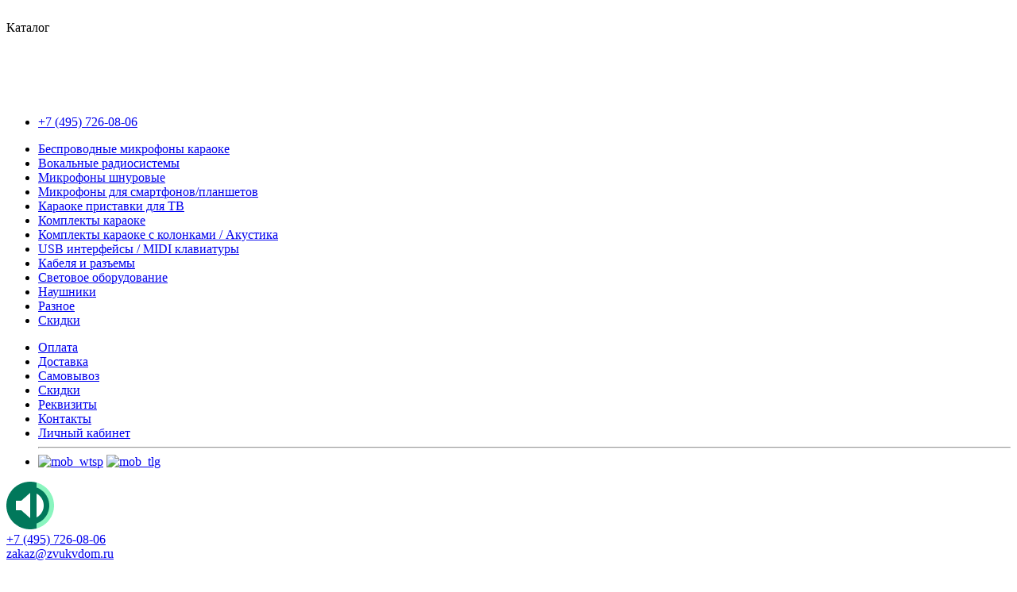

--- FILE ---
content_type: text/html; charset=utf-8
request_url: https://zvukvdom.ru/madmic/
body_size: 5501
content:
<!DOCTYPE html>
<!--[if IE]><![endif]-->
<!--[if IE 8 ]><html dir="ltr" lang="ru" class="ie8"><![endif]-->
<!--[if IE 9 ]><html dir="ltr" lang="ru" class="ie9"><![endif]-->
<!--[if (gt IE 9)|!(IE)]><!-->
<html dir="ltr" lang="ru">
<!--<![endif]-->
<head>
<meta charset="UTF-8" />
<meta name="viewport" content="width=device-width, initial-scale=1">
<meta http-equiv="X-UA-Compatible" content="IE=edge">
<title>MADMIC</title>

      
<base href="https://zvukvdom.ru/" />
<meta property="og:title" content="MADMIC" />
<meta property="og:type" content="website" />
<meta property="og:url" content="https://zvukvdom.ru/madmic/" />
<meta property="og:image" content="https://zvukvdom.ru/image/catalog/logo.png" />
<meta property="og:site_name" content="Zvukvdom.ru" />
<script src="catalog/view/javascript/jquery/jquery-2.1.1.min.js" type="text/javascript"></script>
<link href="catalog/view/javascript/bootstrap/css/bootstrap.min.css" rel="stylesheet" media="screen" />
<script src="catalog/view/javascript/bootstrap/js/bootstrap.min.js" type="text/javascript"></script>
<link href="catalog/view/javascript/font-awesome/css/font-awesome.min.css" rel="stylesheet" type="text/css" />

<link rel="preconnect" href="https://fonts.gstatic.com">
<link href="https://fonts.googleapis.com/css2?family=Montserrat:wght@400;700&display=swap" rel="stylesheet">

<!-- by Fred Apriori -->
<meta name="yandex-verification" content="4205b1070631bc05" />

<!-- Yandex.Metrika counter -->
<script type="text/javascript" >
   (function(m,e,t,r,i,k,a){m[i]=m[i]||function(){(m[i].a=m[i].a||[]).push(arguments)};
   m[i].l=1*new Date();
   for (var j = 0; j < document.scripts.length; j++) {if (document.scripts[j].src === r) { return; }}
   k=e.createElement(t),a=e.getElementsByTagName(t)[0],k.async=1,k.src=r,a.parentNode.insertBefore(k,a)})
   (window, document, "script", "https://mc.yandex.ru/metrika/tag.js", "ym");

   ym(99593318, "init", {
        clickmap:true,
        trackLinks:true,
        accurateTrackBounce:true,
        webvisor:true
   });
</script>
<noscript><div><img alt="99593318" src="https://mc.yandex.ru/watch/99593318" style="position:absolute; left:-9999px;"  /></div></noscript>
<!-- /Yandex.Metrika counter -->


<link href="catalog/view/theme/default/stylesheet/stylesheet.css" rel="stylesheet">
<link href="catalog/view/javascript/jquery/datetimepicker/bootstrap-datetimepicker.min.css" type="text/css" rel="stylesheet" media="screen" />
<link href="catalog/view/theme/default/stylesheet/sticker.css" type="text/css" rel="stylesheet" media="screen" />
<script src="catalog/view/javascript/common.js" type="text/javascript"></script>

<script src="catalog/view/javascript/jquery.elevatezoom.min.js" type="text/javascript"></script>

<link href="https://zvukvdom.ru/madmic/" rel="canonical" />
<link href="https://zvukvdom.ru/image/catalog/design/fav.png" rel="icon" />
<script src="catalog/view/javascript/jquery/datetimepicker/moment.js" type="text/javascript"></script>
<script src="catalog/view/javascript/jquery/datetimepicker/bootstrap-datetimepicker.min.js" type="text/javascript"></script>

	<link rel="stylesheet" type="text/css" href="catalog/view/theme/default/stylesheet/fastorder1.css" />
<script src="catalog/view/javascript/newfastorder.js" type="text/javascript"></script>	
<script src="catalog/view/javascript/jquery/maskedinput.js" type="text/javascript"></script>	

<script src="catalog/view/javascript/jquery/magnific/jquery.magnific-popup.min.js" type="text/javascript"></script>
<link media="screen" href="catalog/view/javascript/jquery/magnific/magnific-popup.css" type="text/css" rel="stylesheet">	
<script type="text/javascript" src="catalog/view/javascript/quickorder/owl-carousel/owl.carousel.min.js"></script> 
<link media="screen" href="catalog/view/javascript/quickorder/owl-carousel/owl.carousel.css" rel="stylesheet">
<script type="text/javascript">
function fastorder_open(product_id) {  
    $.magnificPopup.open({
        tLoading: '<span><i style="font-size:50px;" class="fa fa-spinner fa-pulse"></i></span>',
        items: {
        src: 'index.php?route=extension/module/newfastorder&product_id='+product_id,
        type: 'ajax'
		}
    });
}
function fastorder_open_cart() {  
    $.magnificPopup.open({
        tLoading: '<span><i style="font-size:50px;" class="fa fa-spinner fa-pulse"></i></span>',
        items: {
        src: 'index.php?route=extension/module/newfastordercart',
        type: 'ajax'
        }	
    });
}		
</script>

<style>
.btn-quick-order {
	background:#;
	border-color:#;
	color:# !important;
}
.btn-quick-order:hover {
	background:#;
	border-color:#;				
}
.fast-checkout .btn-ordercart {
	background:#;
	border-color:#;
	color:# !important;
}
.fast-checkout .btn-ordercart:hover {
	background:#;
	border-color:#;	
}
</style>
		
</head>
<body class="product-manufacturer-info-44">



  <div class="container">
    <div class="row">
    
    <div class="mob_header">
    
    <div class="mob_header_top">
    <div class="mob_menu_opener mob_menu_item" id="mob_menu_opener"><img alt="mob_menu" src="./image/mob_menu.svg"></div>
    
    
    <div class="menu_vertical_opener mob_menu_item" id="menu_vertical_opener">Каталог</div>
    
  
    <div class="mob_menu_cart mob_menu_item"><a href="./oformlenie-zakaza/"><img alt="mob_cart" src="./image/mob_cart.svg"></a></div>
    <div class="mob_menu_search mob_menu_item" id="mob_search"><img alt="mob_search" src="./image/mob_search.svg"></div>
    <div class="mob_menu_phone mob_menu_item" id="mob_menu_phones"><img alt="mob_phone" src="./image/mob_phone.svg"></div>
    </div>
    
    
  

<ul class="mob_menu_phones">
<li><a href="tel:+7 (495) 726-08-06">+7 (495) 726-08-06</a></li>
</ul>

<ul class="mob_menu nav navbar-nav">
  <!-- <li><a href="./novinki/">Новинки</a></li> -->
      <li><a href="https://zvukvdom.ru/besprovodnye-mikrofony-karaoke/">Беспроводные микрофоны караоке</a></li>
      <li><a href="https://zvukvdom.ru/radiosistemy-vokalnye/">Вокальные радиосистемы</a></li>
      <li><a href="https://zvukvdom.ru/mikrofony-dinamicheskie/">Микрофоны шнуровые</a></li>
      <li><a href="https://zvukvdom.ru/mikrofony-dlya-smartfonov-planshetov/">Микрофоны для смартфонов/планшетов</a></li>
      <li><a href="https://zvukvdom.ru/karaoke-pristavki/">Караоке приставки для ТВ</a></li>
      <li><a href="https://zvukvdom.ru/komplekty-karaoke-1/">Комплекты караоке</a></li>
      <li><a href="https://zvukvdom.ru/komplekty-karaoke-s-kolonkami-akustika/">Комплекты караоке с колонками / Акустика</a></li>
      <li><a href="https://zvukvdom.ru/usb-interfejsy-midi-klaviatury/">USB интерфейсы / MIDI клавиатуры</a></li>
      <li><a href="https://zvukvdom.ru/kabelya-i-razemy/">Кабеля и разъемы</a></li>
      <li><a href="https://zvukvdom.ru/svetovoe-oborudovanie/">Световое оборудование</a></li>
      <li><a href="https://zvukvdom.ru/naushniki/">Наушники</a></li>
      <li><a href="https://zvukvdom.ru/raznoe/">Разное</a></li>
    <li class="no_border_bottom"><a href="./sale/">Скидки</a></li>
  </ul>

<ul class="mob_menu_list">
<li><a href="./oplata/">Оплата</a></li>
<li><a href="./dostavka/">Доставка</a></li>
<li><a href="./samovivoz/">Самовывоз</a></li>
<li><a href="./sale/">Скидки</a></li>
<li><a href="./rekvizity/">Реквизиты</a></li>
<li ><a href="./kontakty/">Контакты</a></li>
<li class="no_border_bottom"><a href="./login/">Личный кабинет</a></li>
<hr>
<li class="mob_socials no_border_bottom">
<a href="//wa.me/79037260806" target="_blank"><img alt="mob_wtsp" src="./catalog/view/theme/default/image/social_icons/mob_wtsp.svg"></a>
<a href="//t.me/zvukvdomru" target="_blank"><img alt="mob_tlg" src="./catalog/view/theme/default/image/social_icons/mob_tlg.svg"></a>
</li>
</ul>
    
</div>

</div>
</div>
    
<script>
$('#mob_menu_opener').click(function () {
$('.mob_menu_list').toggleClass("open");
$('.mob_menu_phones').removeClass("open");
$('.mob_menu').removeClass("open");
$('.header_search').removeClass("open");
$('#search').removeClass("open");
});

$('#menu_vertical_opener').click(function () {
$('.mob_menu').toggleClass("open");
$('.mob_menu_phones').removeClass("open");
$('.mob_menu_list').removeClass("open");
$('.header_search').removeClass("open");
$('#search').removeClass("open");
});

$('#mob_search').click(function () {
$('#search').toggleClass("search_open");
$('.header_search').toggleClass("open");
$('.mob_menu_phones').removeClass("open");
$('.mob_menu_list').removeClass("open");
$('.mob_menu').removeClass("open");
});

$('#mob_menu_phones').click(function () {
$('.mob_menu_phones').toggleClass("open");
$('.mob_menu_list').removeClass("open");
$('.mob_menu').removeClass("open");
$('.mob_menu_list').removeClass("open");
$('.header_search').removeClass("open");
$('#search').removeClass("open");
});    
    </script>



<header>
<div class="header_wrapper">
<div class="container">
<div class="row">

<div class="col-sm-3">
<div id="logo">
<a href="https://zvukvdom.ru/"><img src="https://zvukvdom.ru/image/catalog/logo.png" title="Zvukvdom.ru" alt="Zvukvdom.ru" class="img-responsive" /></a>
</div>
</div>


<div class="col-sm-9 header_right">

<div class="header_phones">
<a href="tel:+7 (495) 726-08-06">+7 (495) 726-08-06</a>
</div>

<div class="header_mail">
<a href="mailto:zakaz@zvukvdom.ru">zakaz@zvukvdom.ru</a>
</div>

<div class="header_account">
<a href="/login/"><img alt="header_account" src="/image/design/header_account.png"></a>
</div>

<div class="header_socials">
<div class="header_socials_item">
<a href="//wa.me/79037260806" target="_blank"><img alt="header_whatsap" src="/image/design/header_whatsap.png"></a>
</div>
<div class="header_socials_item">
<a href="//t.me/zvukvdomru" target="_blank"><img alt="header_telegram" src="/image/design/header_telegram.png"></a>
</div>
</div>

<div class="header_cart" onclick="location.href='./oformlenie-zakaza/'">
<img alt="header_cart" src="./image/design/header_cart.svg"><div id="cart" >
<span id="cart-total">
<span class="cart_count">0</span><span class="cart_sum">0 р.</span></span>
</div>
</div>

</div>



</div>
</div>
</div>
</header>


	<div class="menu_row">
<div class="container">
<nav id="menu" class="navbar">
<div class="navbar-header"><span id="category" class="visible-xs">Категории</span>
<button type="button" class="btn btn-navbar navbar-toggle" data-toggle="collapse" data-target=".navbar-ex1-collapse"><i class="fa fa-bars"></i></button>
</div>
<div class="collapse navbar-collapse navbar-ex1-collapse">
<ul class="nav navbar-nav">
<!-- <li><a href="./novinki/">Новинки</a></li> -->
<li class="dropdown has_childrens"><a href="#" >Каталог товаров</a>
<div class="dropdown-menu">
<div class="dropdown-inner">
<ul class="list-unstyled">
<li><a href="https://zvukvdom.ru/besprovodnye-mikrofony-karaoke/">Беспроводные микрофоны караоке</a></li>
<li><a href="https://zvukvdom.ru/radiosistemy-vokalnye/">Вокальные радиосистемы</a></li>
<li><a href="https://zvukvdom.ru/mikrofony-dinamicheskie/">Микрофоны шнуровые</a></li>
<li><a href="https://zvukvdom.ru/mikrofony-dlya-smartfonov-planshetov/">Микрофоны для смартфонов/планшетов</a></li>
<li><a href="https://zvukvdom.ru/karaoke-pristavki/">Караоке приставки для ТВ</a></li>
<li><a href="https://zvukvdom.ru/komplekty-karaoke-1/">Комплекты караоке</a></li>
<li><a href="https://zvukvdom.ru/komplekty-karaoke-s-kolonkami-akustika/">Комплекты караоке с колонками / Акустика</a></li>
<li><a href="https://zvukvdom.ru/usb-interfejsy-midi-klaviatury/">USB интерфейсы / MIDI клавиатуры</a></li>
<li><a href="https://zvukvdom.ru/kabelya-i-razemy/">Кабеля и разъемы</a></li>
<li><a href="https://zvukvdom.ru/svetovoe-oborudovanie/">Световое оборудование</a></li>
<li><a href="https://zvukvdom.ru/naushniki/">Наушники</a></li>
<li><a href="https://zvukvdom.ru/raznoe/">Разное</a></li>
</ul>
</div>
</div>
</li>
<li><a href="./sale/">Скидки</a></li>

<!---
							<li><a href="./brands/">Бренды</a></li>
							<li><a href="./blog/">Новости</a></li>
							<li class="dropdown has_childrens"><a href="#" >Информация</a>
								<div class="dropdown-menu">
								<div class="dropdown-inner">
								<ul class="list-unstyled">
								<li><a href="./dostavka/">Условия доставки</a></li>
								<li><a href="./oplata/">Условия оплаты</a></li>
								<li><a href="./o-nas/">О компании</a></li>
															<li><a href="./o-nas/">О компании</a></li>
								</ul>
								</div>
								</div>
								</li>
							-->

							<li><a href="./dostavka/">Условия доставки</a></li>
							<li><a href="./oplata/">Условия оплаты</a></li>

							<li><a href="./samovivoz/">Самовывоз</a></li>




							<li><a href="./rekvizity/">Реквизиты</a></li>
<li><a href="./kontakty/">Контакты</a></li>
<li class="search_btn_opener"><img alt="search" src="./image/search.svg"</li>
</ul>
</div>
</nav>
</div>
</div>

<div class="container header_search">
<div id="search" class="input-group">
  <input type="text" name="search" value="" autocomplete="off" placeholder="Поиск товара по каталогу" class="form-control input-lg" />
  <span class="input-group-btn">
    <button type="button" class="search_btn"><i class="fa fa-search"></i></button>
  </span>
</div><script>
$('.search_btn_opener').on('click', function(){
$('.header_search').toggleClass("open_search");
$('#search input').focus();
});
</script>
</div>

<div class="container catalog_page">

  <!-- Хлебные крошки -->
<ul class="breadcrumb">
    <li>
    <a href="https://zvukvdom.ru/">
  Главная  </a>
    </li>
    <li>
    <a href="https://zvukvdom.ru/brands/">
  Производители  </a>
    </li>
    <li>
    <span class="breadcrumb__hidden">
  MADMIC  </span>
    </li>
    </ul>
  <!-- Хлебные крошки -->
  
  <div class="row">                <div id="content" class="col-sm-12">      <h1>MADMIC</h1>

      
              <div class="error_text">Нет товаров</div>
            </div>
    </div>
</div>

			<footer>
<div class="container">
<div class="row">

<div class="col-sm-3 footer_links">
<div class="footer_item_header">Компания</div>
<ul class="list-unstyled">
<!-- <li><a href="./o-nas/">О нас</a></li> -->
<li><a href="./kontakty/">Контакты</a></li>
<li><a href="./rekvizity/">Реквизиты</a></li>
<li><a href="./login/">Личный кабинет</a></li>
</ul>
</div>

<div class="col-sm-3 footer_links">
<div class="footer_item_header">Для покупателей</div>
<ul class="list-unstyled">
<li><a href="./oplata/">Оплата</a></li>
<li><a href="./dostavka/">Доставка</a></li>
<li><a href="./samovivoz/">Самовывоз</a></li>
</ul>
</div>

<div class="col-sm-3 footer_links">
<div class="footer_item_header">Информация</div>
<ul class="list-unstyled">
<li><a href="./blog/">Блог</a></li>
<li><a href="./soglashenie/">Пользовательское соглашение</a></li>
<li><a href="./konfidentsialnost/">Положение о персональных данных и конфиденциальности</a></li>
</ul>
</div>

<div class="col-sm-3">
<div class="footer_item_header">Свяжитесь с нами</div>

<div class="footer_phone">
<div class="footer_phone_item"><a href="tel:+7 (495) 726-08-06">+7 (495) 726-08-06</a></div>
<div class="footer_phone_item"><a href="tel:"></a></div>
</div>

<div class="footer_mail">
<div class="footer_phone_item"><a href="mailto:zakaz@zvukvdom.ru">zakaz@zvukvdom.ru</a></div>
</div>

</div>
</div>



<div class="container">
<div class="row">
<div class="footer_copy_block">
<div class="copy_owner">&copy; zvukvdom.ru, 2026</div>
<div class="copy_text">Цены и акции в интернет-магазине и в розничных магазинах могут различаться.</div>
<div class="copy_icons"><a href="./oplata/" target="_blank"><img alt="copy_icons" src="./image/design/copy_icons.png"></a></div>
</div>
</div>
</div>




</footer>


<!-- BEGIN JIVOSITE CODE {literal} -->
<script type='text/javascript'>
(function(){ document.jivositeloaded=0;var widget_id = 'rtXNoxXDgU';var d=document;var w=window;function l(){var s = d.createElement('script'); s.type = 'text/javascript'; s.async = true; s.src = '//code.jivosite.com/script/widget/'+widget_id; var ss = document.getElementsByTagName('script')[0]; ss.parentNode.insertBefore(s, ss);}//эта строка обычная для кода JivoSite
function zy(){
//удаляем EventListeners
if(w.detachEvent){//поддержка IE8
w.detachEvent('onscroll',zy);
w.detachEvent('onmousemove',zy);
w.detachEvent('ontouchmove',zy);
w.detachEvent('onresize',zy);
}else {
w.removeEventListener("scroll", zy, false);
w.removeEventListener("mousemove", zy, false);
w.removeEventListener("touchmove", zy, false);
w.removeEventListener("resize", zy, false);
}
//запускаем функцию загрузки JivoSite
if(d.readyState=='complete'){l();}else{if(w.attachEvent){w.attachEvent('onload',l);}else{w.addEventListener('load',l,false);}}
//Устанавливаем куку по которой отличаем первый и второй хит
var cookie_date = new Date ( );
cookie_date.setTime ( cookie_date.getTime()+60*60*28*1000); //24 часа для Москвы
d.cookie = "JivoSiteLoaded=1;path=/;expires=" + cookie_date.toGMTString();
}
if (d.cookie.search ( 'JivoSiteLoaded' )<0){//проверяем, первый ли это визит на наш сайт, если да, то назначаем EventListeners на события прокрутки, изменения размера окна браузера и скроллинга на ПК и мобильных устройствах, для отложенной загрузке JivoSite.
if(w.attachEvent){// поддержка IE8
w.attachEvent('onscroll',zy);
w.attachEvent('onmousemove',zy);
w.attachEvent('ontouchmove',zy);
w.attachEvent('onresize',zy);
}else {
w.addEventListener("scroll", zy, {capture: false, passive: true});
w.addEventListener("mousemove", zy, {capture: false, passive: true});
w.addEventListener("touchmove", zy, {capture: false, passive: true});
w.addEventListener("resize", zy, {capture: false, passive: true});
}
}else {zy();}
})();</script>
<!-- {/literal} END JIVOSITE CODE -->


</body>
</html>

--- FILE ---
content_type: image/svg+xml
request_url: https://zvukvdom.ru/image/design/header_cart.svg
body_size: 1143
content:
<svg width="30" height="30" viewBox="0 0 30 30" fill="none" xmlns="http://www.w3.org/2000/svg">
<path d="M8.75 27.5C8.0625 27.5 7.47417 27.2554 6.985 26.7663C6.495 26.2763 6.25 25.6875 6.25 25C6.25 24.3125 6.495 23.7237 6.985 23.2337C7.47417 22.7446 8.0625 22.5 8.75 22.5C9.4375 22.5 10.0258 22.7446 10.515 23.2337C11.005 23.7237 11.25 24.3125 11.25 25C11.25 25.6875 11.005 26.2763 10.515 26.7663C10.0258 27.2554 9.4375 27.5 8.75 27.5ZM21.25 27.5C20.5625 27.5 19.9742 27.2554 19.485 26.7663C18.995 26.2763 18.75 25.6875 18.75 25C18.75 24.3125 18.995 23.7237 19.485 23.2337C19.9742 22.7446 20.5625 22.5 21.25 22.5C21.9375 22.5 22.5263 22.7446 23.0163 23.2337C23.5054 23.7237 23.75 24.3125 23.75 25C23.75 25.6875 23.5054 26.2763 23.0163 26.7663C22.5263 27.2554 21.9375 27.5 21.25 27.5ZM7.6875 7.5L10.6875 13.75H19.4375L22.875 7.5H7.6875ZM6.5 5H24.9375C25.4167 5 25.7812 5.21333 26.0312 5.64C26.2813 6.0675 26.2917 6.5 26.0625 6.9375L21.625 14.9375C21.3958 15.3542 21.0883 15.6771 20.7025 15.9062C20.3175 16.1354 19.8958 16.25 19.4375 16.25H10.125L8.75 18.75H23.75V21.25H8.75C7.8125 21.25 7.10417 20.8383 6.625 20.015C6.14583 19.1925 6.125 18.375 6.5625 17.5625L8.25 14.5L3.75 5H1.25V2.5H5.3125L6.5 5ZM10.6875 13.75H19.4375H10.6875Z" fill="white"/>
</svg>


--- FILE ---
content_type: image/svg+xml
request_url: https://zvukvdom.ru/image/search.svg
body_size: 369
content:
<svg width="24" height="24" viewBox="0 0 24 24" fill="none" xmlns="http://www.w3.org/2000/svg">
<path d="M19 11C19 13.2091 18.1046 15.2091 16.6569 16.6569C15.2091 18.1046 13.2091 19 11 19C6.58172 19 3 15.4183 3 11C3 6.58172 6.58172 3 11 3C15.4183 3 19 6.58172 19 11Z" stroke="white" stroke-width="2" stroke-linecap="round" stroke-linejoin="round"/>
<path d="M21.0004 20.9999L16.6572 16.6567" stroke="white" stroke-width="2" stroke-linecap="round" stroke-linejoin="round"/>
</svg>


--- FILE ---
content_type: image/svg+xml
request_url: https://zvukvdom.ru/image/mob_menu.svg
body_size: 187
content:
<svg width="20" height="13" viewBox="0 0 20 13" fill="none" xmlns="http://www.w3.org/2000/svg">
<path d="M19.1802 0H0V1.91802H19.1802V0Z" fill="white"/>
<path d="M19.1802 5.54102H0V7.45904H19.1802V5.54102Z" fill="white"/>
<path d="M19.1802 11.0821H0V13.0001H19.1802V11.0821Z" fill="white"/>
</svg>


--- FILE ---
content_type: image/svg+xml
request_url: https://zvukvdom.ru/image/mob_cart.svg
body_size: 325
content:
<svg width="24" height="24" viewBox="0 0 24 24" fill="none" xmlns="http://www.w3.org/2000/svg">
<path d="M3 3H5V16H19L22 6H9" stroke="white" stroke-width="2" stroke-linecap="round" stroke-linejoin="round"/>
<circle cx="6" cy="21" r="1" stroke="white" stroke-width="2" stroke-linecap="round" stroke-linejoin="round"/>
<circle cx="18" cy="21" r="1" stroke="white" stroke-width="2" stroke-linecap="round" stroke-linejoin="round"/>
</svg>
